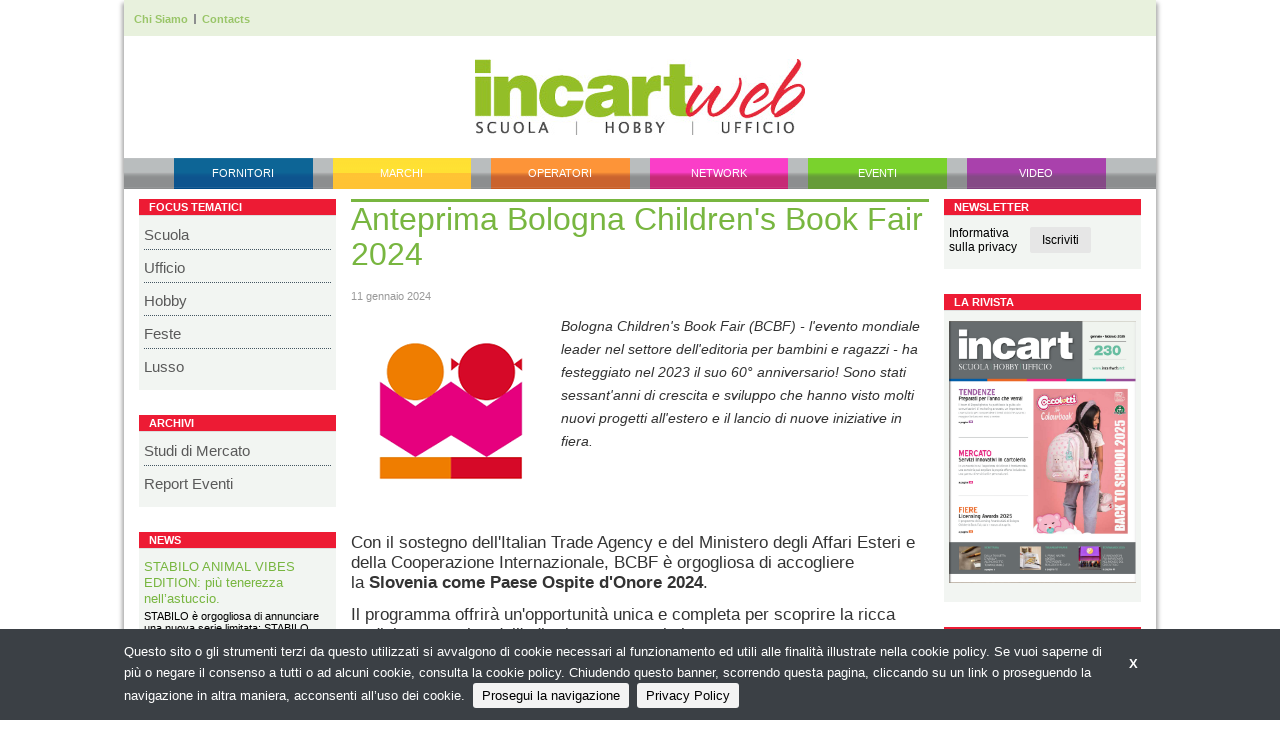

--- FILE ---
content_type: text/html;charset=utf-8
request_url: https://incartweb.net/post/anteprima-bologna-childrens-book-fair-2024
body_size: 24303
content:
<!DOCTYPE html>
<head>	
	<meta charset="utf-8" />
<meta name="viewport" content="width=device-width, initial-scale=1.0">

<title>
    Anteprima Bologna Children&#x27;s Book Fair 2024 | IncartWeb.net
</title>

<meta name="description" content="Bologna Children&#x27;s Book Fair (BCBF) - l&#x27;evento mondiale leader nel settore dell&#x27;editoria per bambini e ragazzi - ha festeggiato nel 2023 il suo 60° ann" />

	
		<meta property="og:title" content="Anteprima Bologna Children&#x27;s Book Fair 2024" />
	
		<meta property="og:image" content="https://incartweb.net/files/chunks/659fb983a0d5567d4b000075/659fba62a0d5567d5f00007a.png" />
	
		<meta property="og:url" content="https://incartweb.net/post/anteprima-bologna-childrens-book-fair-2024" />
	



	<script type="text/javascript">
	/* <![CDATA[ */
	var js_variables = {"cookiedomain":"incartweb.net","cookies_notice":{"message":"Questo sito o gli strumenti terzi da questo utilizzati si avvalgono di cookie necessari al funzionamento ed utili alle finalità illustrate nella cookie policy. Se vuoi saperne di più o negare il consenso a tutti o ad alcuni cookie, consulta la cookie policy. Chiudendo questo banner, scorrendo questa pagina, cliccando su un link o proseguendo la navigazione in altra maniera, acconsenti all’uso dei cookie.","acceptText":"Prosegui la navigazione","policyText":"Privacy Policy","policyURL":"/pages/informativa-estesa-sui-cookie/","bottom":1}};
	/* ]]> */	
	</script>	

	
	
    	<link type="text/css" rel="stylesheet" media="all" href="/assets/legrid/normalize.css" />    
    
	
	
    	<link type="text/css" rel="stylesheet" media="all" href="/assets/legrid/legrid.css" />    
    
	
	
    	<link type="text/css" rel="stylesheet" media="all" href="/assets/slick-1.6.0/slick.css" />    
    
	
	
    	<link type="text/css" rel="stylesheet" media="all" href="/assets/magazinePdfViewer2.css" />    
    
	
	
    	<link type="text/css" rel="stylesheet" media="all" href="/assets/adhoc/main.base.css" />    
    
	
	
    	<link type="text/css" rel="stylesheet" media="all" href="/assets/jquery.slicknav.1.0.7/slicknav.css" />    
    
	
	
    	<link type="text/css" rel="stylesheet" media="all" href="/assets/fancybox-3.1.20/jquery.fancybox.min.css" />    
    
	
	
    	<link type="text/css" rel="stylesheet" media="all" href="/assets/jquery.cookiebar/jquery.cookiebar.css" />    
    

	
    <script type="text/javascript" src="/assets/legrid/jquery-3.2.1.min.js"></script>
	
    <script type="text/javascript" src="/assets/slick-1.6.0/slick.min.js"></script>
	
    <script type="text/javascript" src="/assets/pdfjs-1.7.225/build/pdf.js"></script>
	
    <script type="text/javascript" src="/assets/smartjqueryzoom/e-smart-zoom-jquery.js"></script>
	
    <script type="text/javascript" src="/assets/magazinePdfViewer2.js"></script>
	
    <script type="text/javascript" src="/assets/jquery.slicknav.1.0.7/jquery.slicknav.min.js"></script>
	
    <script type="text/javascript" src="/assets/adhoc/jquery-bootstrap-newsbox/jquery.bootstrap.newsbox.min.js"></script>
	
    <script type="text/javascript" src="/assets/fancybox-3.1.20/jquery.fancybox.min.js"></script>
	
    <script type="text/javascript" src="/assets/smart-gallery2.js"></script>
	
    <script type="text/javascript" src="/assets/jquery.cookiebar/jquery.cookiebar.js"></script>


<script type="text/javascript">
function gotoFeed(el) {
	if(el.href.indexOf('#')!=-1) { 
		window.location.href=el.href; 
		if(window.location.pathname==el.pathname && window.location.search==el.search) window.location.reload(); 
	} else { 
		window.location.href=el.href; 
	} 
	return false;	
}
function translateit(slug,text)	{
	if((typeof js_variables !== 'undefined') && js_variables.translations && js_variables.translations[slug])
		return js_variables.translations[slug]; 

	return text;
}
</script>

	<meta name="google-site-verification" content="CPRFzW6qeuPnW_I7gN8mDJkMpai5opn4RZA9C6DclQ4" />	


	<script>
	(function(i,s,o,g,r,a,m){i['GoogleAnalyticsObject']=r;i[r]=i[r]||function(){
	(i[r].q=i[r].q||[]).push(arguments)},i[r].l=1*new Date();a=s.createElement(o),
	m=s.getElementsByTagName(o)[0];a.async=1;a.src=g;m.parentNode.insertBefore(a,m)
	})(window,document,'script','//www.google-analytics.com/analytics.js','ga');

	ga('create', 'UA-21634063-1');
	ga('send', 'pageview');
	</script>


</head>

<body class="le chunk_post">

	<div class="le-con no-padding main-wrapper">
		<div class="le-con">
			
		</div>

		<div class="le-con no-padding">
			
		</div>

		<div class="le-con no-padding">
			<div class="dvheadertop">
				<ul class="top-menu">
	
		<li class="menu-item-0">
			<a href="/pages/info"><span><span>Chi Siamo</span></span></a>
		</li>
	
		<li class="menu-item-1 last">
			<a href="/pages/contacts"><span><span>Contacts</span></span></a>
		</li>
	
</ul>

			</div>
		</div>

		<div class="le-con">
			<div class="dvheader">
				<div class="le-row">
					<div class="le-col-content-m-3-6">
						<a href="/" id="sitelogo" class="m-only"></a>
					</div>
					<div class="le-col-sidebar-m-3-6">
						<div class="left-banner">
						</div>
					</div>
					<div class="le-col-m-3">
						<div class="right-banner">
						</div>
					</div>
				</div>
			</div>
		</div>

		<div class="le-con">
			<div class="dvmainmenu">
	<ul class="clearself">
		
			<li class="menu-item-0">
				<a href="/search/fornitori"><span><span>Fornitori</span></span></a>
			</li>
		
			<li class="menu-item-1">
				<a href="/search/marchi"><span><span>Marchi</span></span></a>
			</li>
		
			<li class="menu-item-2">
				<a href="/search/operatori"><span><span>Operatori</span></span></a>
			</li>
		
			<li class="menu-item-3">
				<a href="/search/network"><span><span>Network</span></span></a>
			</li>
		
			<li class="menu-item-4">
				<a href="/search/eventi"><span><span>Eventi</span></span></a>
			</li>
		
			<li class="menu-item-5 last">
				<a href="/search/video"><span><span>Video</span></span></a>
			</li>
		
	</ul>
</div>

<div class="mobile-menu">
</div>

<script type="text/javascript">
$(function(){
	if(typeof $.fn.slicknav=='function')
	{
		$('.dvmainmenu > ul').slicknav({
			label: 'MENU',
			appendTo:'.mobile-menu',
			brand: '<a href="/"><img src="/assets/adhoc/imgs/logo_footer.png" alt=""/></a>'
		});
	}
});
</script>
		</div>

		<div class="le-con">
			<div class="wrapper-padding">
	<div class="inner le-revert-padding">
		<div class="le-row small-gutter">
			<div class="le-col-content single-wrapper post_style">
				<h1>Anteprima Bologna Children&#x27;s Book Fair 2024</h1>

				<div class="publdate">11 gennaio 2024</div>

				<div class="excerpt le-media-row">
					
						<div class="thumb">
							<img src="/files/chunks/659fb983a0d5567d4b000075/post-single_659fba62a0d5567d5f00007a.png" alt=""/>	
						</div>
					

					<div class="innertext">Bologna Children&#x27;s Book Fair (BCBF) - l&#x27;evento mondiale leader nel settore dell&#x27;editoria per bambini e ragazzi - ha festeggiato nel 2023 il suo 60° anniversario! Sono stati sessant&#x27;anni di crescita e sviluppo che hanno visto molti nuovi progetti all&#x27;estero e il lancio di nuove iniziative in fiera.  </div>
				</div>

				<div class="btext">
					<p style="box-sizing: border-box; transition-timing-function: ease-in-out; transition-duration: 0.2s; margin: 0px 0px 12px; font-family: &quot;Titillium Web&quot;, sans-serif; font-size: 17px; background-color: rgb(255, 255, 255);">Con il sostegno dell'Italian Trade Agency e del Ministero degli Affari Esteri e della Cooperazione Internazionale, BCBF è orgogliosa di accogliere la&nbsp;<span style="box-sizing: border-box; transition-timing-function: ease-in-out; transition-duration: 0.2s; font-weight: 600;">Slovenia come Paese Ospite d'Onore 2024</span>.</p><p style="box-sizing: border-box; transition-timing-function: ease-in-out; transition-duration: 0.2s; margin: 0px 0px 12px; font-family: &quot;Titillium Web&quot;, sans-serif; font-size: 17px; background-color: rgb(255, 255, 255);">Il programma offrirà un'opportunità unica e completa per scoprire la ricca tradizione creativa dell'editoria per ragazzi slovena.</p><p style="box-sizing: border-box; transition-timing-function: ease-in-out; transition-duration: 0.2s; margin: 0px 0px 12px; font-family: &quot;Titillium Web&quot;, sans-serif; font-size: 17px; background-color: rgb(255, 255, 255);">BCBF 2024 includerà nuovamente le sue importanti brand extension:&nbsp;<span style="box-sizing: border-box; transition-timing-function: ease-in-out; transition-duration: 0.2s; font-weight: 600;">BolognaBookPlus&nbsp;</span>(BBPlus), dedicata all'editoria generale per adulti e&nbsp;<span style="box-sizing: border-box; transition-timing-function: ease-in-out; transition-duration: 0.2s; font-weight: 600;">Bologna Licensing Trade Fair/Kids</span>&nbsp;(BLTF/Kids), il&nbsp;principale evento di licensing&nbsp;italiano ed europeo dedicato ai marchi per bambini, ragazzi e giovani adulti.</p><p style="box-sizing: border-box; transition-timing-function: ease-in-out; transition-duration: 0.2s; margin: 0px 0px 12px; font-family: &quot;Titillium Web&quot;, sans-serif; font-size: 17px; background-color: rgb(255, 255, 255);">Il&nbsp;<span style="box-sizing: border-box; transition-timing-function: ease-in-out; transition-duration: 0.2s; font-weight: 600;">Bologna Rights Centre</span>&nbsp;è aperto sia agli agenti del settore bambini che a quelli del settore adulti, oltre che ai professionisti dei diritti delle aziende espositrici in fiera. L'offerta complessiva, compreso il nuovo allestimento, sarà aggiornata per il 2024.</p><p style="box-sizing: border-box; transition-timing-function: ease-in-out; transition-duration: 0.2s; margin: 0px 0px 12px; font-family: &quot;Titillium Web&quot;, sans-serif; font-size: 17px; background-color: rgb(255, 255, 255);">La&nbsp;<span style="box-sizing: border-box; transition-timing-function: ease-in-out; transition-duration: 0.2s; font-weight: 600;">Business Lounge di BLTF/Kids</span>&nbsp;includerà anche la compravendita di diritti audiovisivi.&nbsp;</p><p style="box-sizing: border-box; transition-timing-function: ease-in-out; transition-duration: 0.2s; margin: 0px 0px 12px; font-family: &quot;Titillium Web&quot;, sans-serif; font-size: 17px; background-color: rgb(255, 255, 255);">Il&nbsp;<span style="box-sizing: border-box; transition-timing-function: ease-in-out; transition-duration: 0.2s; font-weight: 600;">Comics Corner</span>&nbsp;2024 sarà più grande, con editori di fumetti provenienti da tutto il mondo, e sarà presente un ulteriore approfondimento sull'editoria africana con la terza edizione dello&nbsp;<span style="box-sizing: border-box; transition-timing-function: ease-in-out; transition-duration: 0.2s; font-weight: 600;">Spotlight on Africa.</span>&nbsp;</p><p style="box-sizing: border-box; transition-timing-function: ease-in-out; transition-duration: 0.2s; margin: 0px 0px 12px; font-family: &quot;Titillium Web&quot;, sans-serif; font-size: 17px; background-color: rgb(255, 255, 255);">Inoltre, la fiera presenterà un ricco programma di iniziative - dai premi alle mostre, dagli incontri alle aree speciali - dedicate ai molteplici aspetti dell'industria editoriale.</p><p style="box-sizing: border-box; transition-timing-function: ease-in-out; transition-duration: 0.2s; margin: 0px 0px 12px; font-family: &quot;Titillium Web&quot;, sans-serif; font-size: 17px; background-color: rgb(255, 255, 255);"><br></p><h4 style="box-sizing: border-box; transition-timing-function: ease-in-out; transition-duration: 0.2s; margin: 0px 0px 25px; line-height: 22px; font-size: 22px; padding: 0px; text-transform: uppercase; font-family: &quot;Titillium Web&quot;, sans-serif; background-color: rgb(255, 255, 255);">EVENTO SPECIALE 2024</h4><div style="box-sizing: border-box; transition-timing-function: ease-in-out; transition-duration: 0.2s; font-family: &quot;Titillium Web&quot;, sans-serif; font-size: 17px; background-color: rgb(255, 255, 255);"><p style="box-sizing: border-box; transition-timing-function: ease-in-out; transition-duration: 0.2s; margin: 0px 0px 12px;"><span style="box-sizing: border-box; transition-timing-function: ease-in-out; transition-duration: 0.2s; font-weight: 600;">THE ORIGINAL ART -&nbsp;</span><i style="box-sizing: border-box; transition-timing-function: ease-in-out; transition-duration: 0.2s;"><span style="box-sizing: border-box; transition-timing-function: ease-in-out; transition-duration: 0.2s; font-weight: 600;">Celebrating the Fine Art of Children’s Book Illustration</span></i></p><p style="box-sizing: border-box; transition-timing-function: ease-in-out; transition-duration: 0.2s; margin: 0px 0px 12px;">BCBF è orgogliosa di dare il benvenuto a questa mostra speciale che celebra 43 anni di straordinaria illustrazione, con 49 bellissime opere provenienti dalla mostra 2023 della&nbsp;<span style="box-sizing: border-box; transition-timing-function: ease-in-out; transition-duration: 0.2s; font-weight: 600;"><a href="https://societyillustrators.org/" style="box-sizing: border-box; transition-timing-function: ease-in-out; transition-duration: 0.2s; color: rgb(51, 51, 51); background-color: transparent;">Society of Illustration</a></span>&nbsp;a New York, insieme ai libri per bambini di cui fanno parte.</p><p style="box-sizing: border-box; transition-timing-function: ease-in-out; transition-duration: 0.2s; margin: 0px 0px 12px;"><span style="box-sizing: border-box; transition-timing-function: ease-in-out; transition-duration: 0.2s; font-weight: 600;"><i style="box-sizing: border-box; transition-timing-function: ease-in-out; transition-duration: 0.2s;">The Original Art</i></span>&nbsp;è una mostra annuale creata per presentare le illustrazioni dei migliori libri per bambini dell'anno pubblicati negli Stati Uniti. Per gli illustratori è un'occasione unica per celebrare ed essere celebrati per l'arte che creano.&nbsp;Per gli editori e i direttori artistici, è un tesoro di talenti da scoprire e a cui attingere. Fondata dalla pittrice, direttrice artistica e rappresentante di artisti Dilys Evans,&nbsp;<i style="box-sizing: border-box; transition-timing-function: ease-in-out; transition-duration: 0.2s;">The Original Art&nbsp;</i>è stata allestita per la prima volta nel 1980 presso la Master Eagle Gallery di New York. In mostra un'ampia varietà di artisti, fra nomi noti e amati, e nuovi talenti nel campo dell'arte.&nbsp;Poi, nel 1990, la mostra ha trovato una sede permanente presso il Museo dell'Illustrazione della Society of Illustrators di New York.</p><p style="box-sizing: border-box; transition-timing-function: ease-in-out; transition-duration: 0.2s; margin: 0px 0px 12px;">I libri sono selezionati per la mostra da una giuria composta da illustratori, direttori artistici ed editori di libri per bambini.</p></div>
				</div>

				

				
					<div class="tags">
						<span class="name">Tags:</span> <a href="/tag/libri-per-ragazzi">libri per ragazzi</a>, <a href="/tag/libri">libri</a>, <a href="/tag/fiera-del-libro-di-bologna">Fiera del Libro di Bologna</a>
					</div>
				

				<div class="green_box">
					<div class="pdf_light_box">
						
					</div>
					
				</div>

				<div class="social_tools">
					<!-- AddThis Button BEGIN -->
					<div class="addthis_toolbox addthis_default_style" addthis:url="https://incartweb.net/post/anteprima-bologna-childrens-book-fair-2024" addthis:title="Anteprima Bologna Children&#x27;s Book Fair 2024">
					<a class="addthis_button_email"> Manda via Email</a>
					<a class="addthis_button_print"> Stampa</a>
					<a class="addthis_button_favorites"> Aggiungi ai preferiti</a>
					<a class="addthis_button_facebook"> Condividi su Facebook</a>
					<a href="http://www.addthis.com/bookmark.php?v=250&amp;pub=xa-4ae44bb21a4271d3" class="addthis_button_compact">Condividi</a>
					</div>
					<script type="text/javascript" src="https://s7.addthis.com/js/250/addthis_widget.js#pub=xa-4ae44bb21a4271d3"></script>
					<!-- AddThis Button END -->
				</div>

				
			</div>

			<div class="le-col-sidebar">
				<div class="sidebar-wrapper">
	<div class="widget-block archivi-block">
	<div class="header">Focus Tematici</div>

	<div class="inner">
		<ul class="divided">
			
				<li>
					<a href="/categorie/back-to-school-approfondimenti-tematici">Scuola</a>
				</li>
			
				<li>
					<a href="/categorie/forniture-ufficio">Ufficio</a>
				</li>
			
				<li>
					<a href="/categorie/hobby">Hobby</a>
				</li>
			
				<li>
					<a href="/categorie/festivity-approfondimenti-tematici">Feste</a>
				</li>
			
				<li>
					<a href="/categorie/lusso">Lusso</a>
				</li>
			
		</ul>
	</div>
</div>
	
	<div class="widget-block archivi-block">
	<div class="header">Archivi</div>

	<div class="inner">
		<ul class="divided">
			
				<li>
					<a href="/categorie/mercato">Studi di Mercato</a>
				</li>
			
				<li>
					<a href="/categorie/report-eventi">Report Eventi</a>
				</li>
			
		</ul>
	</div>
</div>
	
	<div class="widget-block news">
	<div class="header">News</div>

	<div class="inner">
		<ul class="posts-list">
			
				<li>
					<a class="name" href="/post/colorosa-5-dot-0-prodotti-regalo-per-le-cartolerie">Colorosa 5.0: PRODOTTI – REGALO PER LE CARTOLERIE</a>

					<div class="excerpt">Colorosa compie 50 anni, una storia di successi, dal fondatore Luigi Rioli ai figli Angelo, Carlo e Mario.</div>
				</li>
			
				<li>
					<a class="name" href="/post/stabilo-animal-vibes-edition-piu-tenerezza-nellastuccio">STABILO ANIMAL VIBES EDITION: più tenerezza nell’astuccio.</a>

					<div class="excerpt">STABILO è orgogliosa di annunciare una nuova serie limitata: STABILO Animal Vibes, disponibile per un anno a partire da...</div>
				</li>
			
				<li>
					<a class="name" href="/post/prezzo-valore-e-dati-le-sfide-della-filiera-cartoleria">Prezzo, valore e dati: le sfide della filiera cartoleria</a>

					<div class="excerpt">Il prezzo torna centrale nelle scelte d’acquisto, ma senza dati e strumenti comuni il rischio è una competizione che...</div>
				</li>
			
				<li>
					<a class="name" href="/post/scrivere-il-nuovo-anno-a-colori-arriva-il-fineliner-di-carioca">Scrivere il nuovo anno a colori: arriva il Fineliner di Carioca</a>

					<div class="excerpt">Nuovo anno, nuove pagine da riempire. Appunti, buoni propositi, idee da fissare al volo, appuntamenti da non...</div>
				</li>
			
				<li>
					<a class="name" href="/post/matite-colorate-norix">Matite colorate NORIX</a>

					<div class="excerpt">Nuove matite colorate di alta qualità dalla forma innovativa e unica per colorare e disegnare in modo facile e...</div>
				</li>
			
				<li>
					<a class="name" href="/post/pryma-ecolife">Pryma Ecolife</a>

					<div class="excerpt">Cancelleria ecologica per una sostenibilità responsabile</div>
				</li>
			
				<li>
					<a class="name" href="/post/printy-4-dot-0-quattro-nuovi-modelli-di-timbri-autoinchiostranti">Printy 4.0: Quattro nuovi modelli di timbri autoinchiostranti </a>

					<div class="excerpt">In una fase di profonda trasformazione del mondo del lavoro e dei processi aziendali, Trodat Italia conferma il proprio...</div>
				</li>
			
				<li>
					<a class="name" href="/post/grippy-la-mia-prima-matita-colorata">Grippy – la mia prima matita colorata</a>

					<div class="excerpt">La famiglia Grip si arricchisce con Grippy, la matita Faber-Castell studiata per i bambini dai due anni in su. </div>
				</li>
			
				<li>
					<a class="name" href="/post/i-gadget-di-cortina-2026">I gadget di Cortina 2026</a>

					<div class="excerpt">I gadget ufficiali dei Giochi Olimpici e Paralimpici Invernali di Milano Cortina da Giemme</div>
				</li>
			
				<li>
					<a class="name" href="/post/linnovativo-blocco-di-buste-a-foratura-favorit">L’INNOVATIVO BLOCCO DI BUSTE A FORATURA FAVORIT</a>

					<div class="excerpt">Hamelin Italia Spa rivoluziona il mercato con un prodotto totalmente innovativo, il blocco di buste QUICK’IN a marchio...</div>
				</li>
			
				<li>
					<a class="name" href="/post/novita-mitama">Novità Mitama</a>

					<div class="excerpt">Spinny Pen Glitter, M-Power e Sticker Boom portano colore, stile e divertimento tra i banchi: penne che cambiano...</div>
				</li>
			
				<li>
					<a class="name" href="/post/maverick-arriva-in-italia-con-caimi-luigi">Maverick arriva in Italia con Caimi Luigi</a>

					<div class="excerpt">Schietto, essenziale, diretto: lo spirito di Maverick si riconosce subito. È un brand che parla la lingua degli uomini...</div>
				</li>
			
				<li>
					<a class="name" href="/post/cross-peerless">CROSS PEERLESS</a>

					<div class="excerpt">Nel mondo degli strumenti di scrittura, pochi modelli incarnano prestigio e innovazione quanto la Peerless di Cross. Il...</div>
				</li>
			
				<li>
					<a class="name" href="/post/custom-845-urushi">Custom 845 Urushi</a>

					<div class="excerpt">Icona dell’artigianato giapponese, la Pilot Custom 845 Urushi unisce materiali pregiati e prestazioni da collezione....</div>
				</li>
			
				<li>
					<a class="name" href="/post/e-bacpack-da-rf-distribution">E-BACPACK DA RF DISTRIBUTION</a>

					<div class="excerpt">Porta la creatività sempre con te con e-bacpack, lo zaino RF Distribution con schermo LED ad alta risoluzione (96×128...</div>
				</li>
			
		</ul>
	</div>
</div>

<script type="text/javascript">
$(function(){
	if(typeof $.fn.bootstrapNews=='function')
	{
		$(".widget-block.news ul.posts-list").bootstrapNews({
            newsPerPage: 4,
            navigation:false, /* otherwise browser gets stuck */
            autoplay: true,
			pauseOnHover:true,
            direction: 'up',
            newsTickerInterval: 1500,
            onToDo: function () {
                //console.log(this);
            }
        });
	}
});
</script>

		<div class="banner-block banner-block-0">
		

		<a target="_blank" rel="nofollow" href="/chunks/6916e45aa0d5567d4b000144/follow_body/?access_token=fv9wqDoooKoM7oWZRdYvcFB04_yRtw_apbwwzZRphnY" title="Cartolexpo">
			

			
				<img src="/files/chunks/6916e45aa0d5567d4b000144/6916e474a0d5567d6a00016e.jpg" alt=""/>
			

		</a>
	</div>
	

</div>
			</div>

			<div class="le-col-sidebarR">
				<div class="sidebar-wrapper sidebar-right">
	<div class="widget-block newsletter">
	<div class="header">Newsletter</div>

	<div class="inner">
		<ul class="le-inline-list">
			<li><span data-tooltip class="disclaim" title="Trattamento dei dati personali ai sensi della legge vigente sulla privacy (art. 4 D. Lgs. 196/03)">Informativa<br/>sulla privacy</span></li>
			<li><a class="le-button" href="/pg/iscrizione">Iscriviti</a></li>
		</ul>
	</div>
</div>

	<div class="widget-block la-rivista">
	<div class="header">La Rivista</div>

	<div class="inner">
		<a href="http://bema.it/it/media/incart" target="_blank"><img class="le-img" src="/assets/adhoc/imgs/magazines_pic11.jpg" alt=""/></a>
	</div>
</div>

	

	<div class="widget-block social">
	<div class="header">Follow us</div>

	<div class="inner">
		<a target="_blank" href="https://www.youtube.com/user/incartweb"><img src="/assets/adhoc/imgs/social/youtube_32.png" border="0"></a>
		<a target="_blank" href="https://www.facebook.com/people/Incart-Rivista-Cartoleria/100000087297446"><img src="/assets/adhoc/imgs/social/twitter_32.png" border="0"></a>
		<a target="_blank" href="https://twitter.com/incart"><img src="/assets/adhoc/imgs/social/facebook_32.png" border="0"></a>
	</div>
</div>

	
</div>
			</div>
		</div>
	</div>
</div>

		</div>

		<div class="le-con no-padding">
			<div class="dvfooter">
				<div class="copyrights le-row">
					<div class="le-col">
						<div><img class="le-img" src="/assets/adhoc/imgs/logo_footer.png" alt="LOGO"/></div>
						<div>&copy; Copyright 2026. IncartWeb.net - N.ro Iscrizione ROC 5836 - <a href="/pages/privacy-policy">Privacy policy</a></div>
					</div>
				</div>
			</div>
		</div>	
	</div>

</body>

</html>

--- FILE ---
content_type: application/javascript
request_url: https://incartweb.net/assets/smart-gallery2.js
body_size: 3396
content:
(function($){

$.smartGallery = function(element, options) {
	var _ = this;

	if(options == null) options = {};

	var defaults = {
		marginperimage:2,
		hmin:110,
		hmax:180,
		fancybox:true
	}; 

	_.$me = $(element);

	_.opt = $.extend({}, defaults, options); 

	$('li',_.$me).each(function(){
		$(this).find('.smartthumb').css({'padding':'0','margin':'0'});

		$(this).css({'display':'block','margin':'1px'});

		$(this).find('a').attr('rel','galgr_'+(_.$me.attr('id')||'1'));
	});

	_.init = function() {
		var cur_img_pos=0;
		var img_in_row=[];
		var wsum=0;
		var ratiosum=0.0;
		
		var len = $('li',_.$me).length;
		var wmax=parseInt(_.$me.width())-1;

		// trick solution for case when we have too small images
		$('li',_.$me).each(function(){
			$img=$(this).find('.smartthumb');
			var h=parseInt($img.attr('data-height'));
			if(h<_.opt.hmin) _.opt.hmin=h;
		});

		$('li',_.$me).each(function(){
			$img=$(this).find('.smartthumb');

			//todo: width and height are not fixed during resizing
			var w=parseInt($img.attr('data-width'));
			var h=parseInt($img.attr('data-height'));

			var nw=_.opt.hmin*(w/h);

			//console.log((wsum+Math.ceil(nw)));
			if((wsum+Math.ceil(nw))>wmax)
			{
				var marginspace=img_in_row.length*_.opt.marginperimage;
				var newh=Math.floor((wmax-marginspace)/ratiosum);

				var realwsum=0;
				$.each(img_in_row,function(index,el){
					// adapt width for new height
					var w=parseInt(el.attr('data-width'));
					var h=parseInt(el.attr('data-height'));
					var nw=Math.floor(newh*(w/h));

					//todo: there is still pixels difference 
					realwsum+=nw+_.opt.marginperimage;
					if(wmax-realwsum==1) // 1 pixel difference
						nw+=1;
					
					el.width(nw);
					el.height(newh);
				});	

				img_in_row=[];
				img_in_row.push($img);
				wsum=Math.ceil(nw);
				ratiosum=w/h;
			}
			else
			{
				img_in_row.push($img);
				wsum=wsum+Math.ceil(nw);
				ratiosum+=w/h;
			}

			cur_img_pos+=1;

			if(cur_img_pos == len)
			{
				var marginspace=img_in_row.length*_.opt.marginperimage;
				var newh=Math.floor((wmax-marginspace)/ratiosum);
				if(newh>_.opt.hmax) newh=_.opt.hmin;

				var realwsum=0;
				$.each(img_in_row,function(index,el){
					// adapt width for new height
					var w=parseInt(el.attr('data-width'));
					var h=parseInt(el.attr('data-height'));
					var nw=Math.floor(newh*(w/h));

					realwsum+=nw+_.opt.marginperimage;
					if(wmax-realwsum==1) // 1 pixel difference
						nw+=1;
					
					el.width(nw);
					el.height(newh);
				});
			}
		});
	};

	_.resizeTimer;
	$(window).resize(function() {
	    clearTimeout(_.resizeTimer);
	    _.resizeTimer = setTimeout(function(){
	    	_.init();	
	    }, 100);
	});

	_.init();

	if(typeof jQuery.fn.fancybox=='function' && _.opt.fancybox)
	{
		$('a',_.$me).fancybox({
			helpers : {
		        title: {
		            type: 'outside'
		        }
		    }
		});
	}

	_.$me.addClass('initialized');
}

$.fn.smartGallery = function(options)
{
    return this.each(function() {
		if(undefined == $(this).data('smartGallery')) {
			var plugin = new $.smartGallery(this, options);

			$(this).data('smartGallery', plugin);
		}
    });
}

// self initialize
$(function(){
	$('.le-smartgallery').each(function(){
		if(undefined == $(this).data('smartGallery')) {
			var plugin = new $.smartGallery(this, null);

			$(this).data('smartGallery', plugin);
		}
	});
});

})(jQuery);